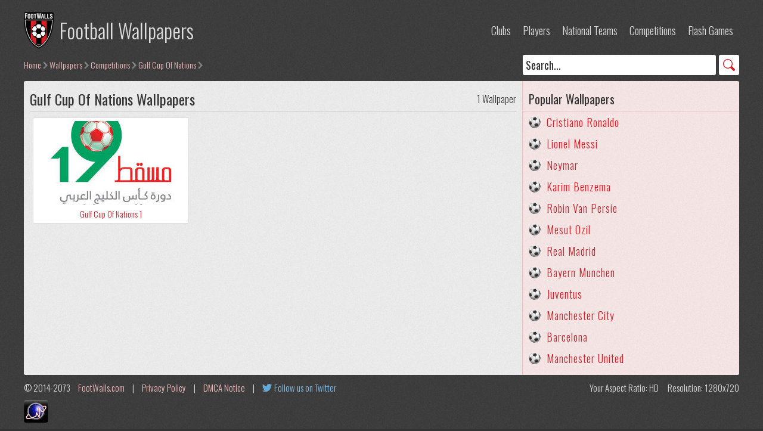

--- FILE ---
content_type: text/html; charset=UTF-8
request_url: https://footwalls.com/wallpapers/competitions/gulf-cup-of-nations/1/
body_size: 1701
content:
<!DOCTYPE html PUBLIC "-//W3C//DTD XHTML 1.0 Strict//EN" "#www.w3.org/TR/xhtml1/DTD/xhtml1-strict.dtd">
<html xmlns="http://www.w3.org/1999/xhtml" xml:lang="en" lang="en">
<head>
<meta name="robots" content="index,follow">
<title>Gulf Cup Of Nations Wallpapers - Competitions - Football Wallpapers</title>
<meta name="keywords" content="Gulf Cup Of Nations, competitions, tournaments, football, wallpapers, soccer, backgrounds, download">
<meta name="description" content="Gulf Cup Of Nations wallpapers. The largest collection of free football wallpapers and flash games on the web!">
<meta property="og:title" content="Gulf Cup Of Nations Wallpapers - Competitions - Football Wallpapers">
<meta property="og:url" content="https://footwalls.com/wallpapers/competitions/gulf-cup-of-nations/1/">
<meta property="og:image" content="https://footwalls.com/wallpapers/competitions/gulf-cup-of-nations/gulf-cup-of-nations-1.jpg">
<meta property="og:description" content="Gulf Cup Of Nations wallpapers. The largest collection of free football wallpapers and flash games on the web!">
<meta property="og:type" content="website">
<link rel="stylesheet" href="/style.css" type="text/css">
<script src="/scripts.js" type="text/javascript"></script>
<meta name=viewport content="width=device-width, initial-scale=1">
</head>
<body>
<div id="wrapper">
<div id="main">
<div id="header">
<div class="logo">
<a href="/" title="Football Wallpapers">Football Wallpapers</a>
</div>
<ul>
<li><a href="/wallpapers/clubs/" title="Club Wallpapers">Clubs</a></li>
<li><a href="/wallpapers/players/" title="Player Wallpapers">Players</a></li>
<li><a href="/wallpapers/national-teams/" title="National Team Wallpapers">National Teams</a></li>
<li><a href="/wallpapers/competitions/" title="Competitions">Competitions</a></li>
<li><a href="/games/1/" title="Flash Games">Flash Games</a></li>
</ul>
</div>
<div id="breadcrumb">
<div id="search">
<form action="/search.php" id="cse-search-box">
<fieldset>
<input type="hidden" name="cx" value="partner-pub-9676764203248867:5390172198">
<input type="hidden" name="cof" value="FORID:11;NB:1">
<input type="hidden" name="ie" value="UTF-8">
<input class="gsinput" onfocus="if(this.value=='Search...') this.value='';" onblur="if(this.value=='') this.value='Search...';" value="Search..." type="text" name="q" size="34">
<input class="gsbutton" type="submit" name="sa" value="GO">
</fieldset>
</form>
</div>
<a href="/" title="Home">Home</a><a href="/wallpapers/" title="Wallpapers">Wallpapers</a>
<a href="/wallpapers/competitions/" title="Competitions">Competitions</a>
<a href="/wallpapers/competitions/gulf-cup-of-nations/1/" title="Gulf Cup Of Nations">Gulf Cup Of Nations</a>
</div>
<div id="left">
<h1>Gulf Cup Of Nations Wallpapers<span>1 Wallpaper</span></h1>
<ul class="thumbs">
<li>
<a href="/wallpapers/competitions/gulf-cup-of-nations/gulf-cup-of-nations-1-wallpaper.html" title="Gulf Cup Of Nations 1 Wallpaper">
<span class="thumbs-link-image"><img src='/wallpapers/competitions/gulf-cup-of-nations/gulf-cup-of-nations-1-thumb.jpg' alt='Gulf Cup Of Nations 1'></span>
<span class="thumbs-link-text">Gulf Cup Of Nations 1</span>
</a>
</li>
</ul>
</div>
<div id="right">
<div id="side-popular">
<h2>Popular Wallpapers</h2>
<a style="background-image:url(/football-20.png);" href="/wallpapers/players/c/cristiano-ronaldo/1/" title="Cristiano Ronaldo Wallpapers">Cristiano Ronaldo</a>
<a style="background-image:url(/football-20.png);" href="/wallpapers/players/l/lionel-messi/1/" title="Lionel Messi Wallpapers">Lionel Messi</a>
<a style="background-image:url(/football-20.png);" href="/wallpapers/players/n/neymar/1/" title="Neymar Wallpapers">Neymar</a>
<a style="background-image:url(/football-20.png);" href="/wallpapers/players/k/karim-benzema/1/" title="Karim Benzema Wallpapers">Karim Benzema</a>
<a style="background-image:url(/football-20.png);" href="/wallpapers/players/r/robin-van-persie/1/" title="Robin Van Persie Wallpapers">Robin Van Persie</a>
<a style="background-image:url(/football-20.png);" href="/wallpapers/players/m/mesut-ozil/1/" title="Mesut Ozil Wallpapers">Mesut Ozil</a>
<a style="background-image:url(/football-20.png);" href="/wallpapers/clubs/spain/real-madrid/1/" title="Real Madrid Wallpapers">Real Madrid</a>
<a style="background-image:url(/football-20.png);" href="/wallpapers/clubs/germany/bayern-munchen/1/" title="Bayern Munchen Wallpapers">Bayern Munchen</a>
<a style="background-image:url(/football-20.png);" href="/wallpapers/clubs/italy/juventus/1/" title="Juventus Wallpapers">Juventus</a>
<a style="background-image:url(/football-20.png);" href="/wallpapers/clubs/england/manchester-city/1/" title="Manchester City Wallpapers">Manchester City</a>
<a style="background-image:url(/football-20.png);" href="/wallpapers/clubs/spain/barcelona/1/" title="Barcelona Wallpapers">Barcelona</a>
<a style="background-image:url(/football-20.png);" href="/wallpapers/clubs/england/manchester-united/1/" title="Manchester United Wallpapers">Manchester United</a>
</div>
</div>

<div id="footer">
<div id="footer-text">
&copy; 2014-2073 <a href="/" title="Football Wallpapers">FootWalls.com</a> | <a href="/privacy.php" title="Privacy Policy">Privacy Policy</a> | <a href="/dmca.php" title="DMCA Notice">DMCA Notice</a> | <a href="https://twitter.com/FootWalls" title="Follow us on Twitter" class="twitter">Follow us on Twitter</a>
</div>
<div id="resolution">
<script> resPrint(); </script>
</div>
</div>

<script src="https://efreecode.com/js.js" id="eXF-footwall-0" async defer></script>

</div>
</div>
</body>
</html>